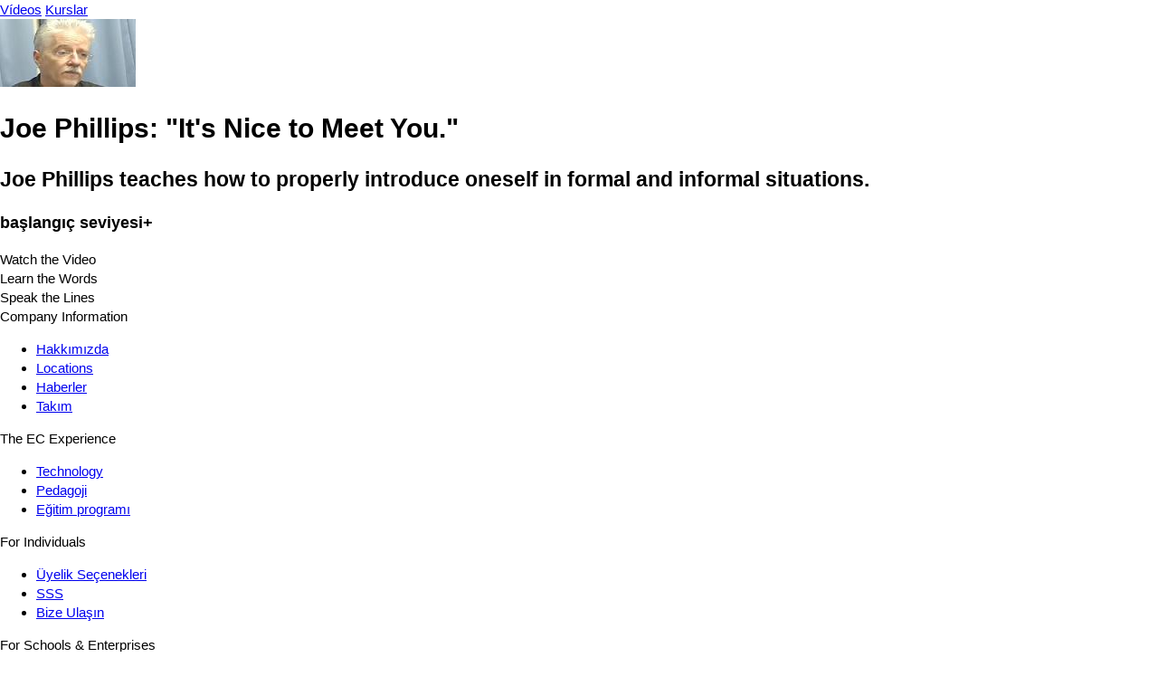

--- FILE ---
content_type: text/html; charset=UTF-8
request_url: https://tr.englishcentral.com/video/10917/joe-phillips-its-nice-to-meet-you
body_size: 2835
content:
<!DOCTYPE html>
<html lang="tr">
<head>
    <meta name="viewport" content="width=device-width, initial-scale=1, maximum-scale=1, user-scalable=no" />
<meta name="google" content="notranslate" />
<meta name="description" content="Joe Phillips teaches how to properly introduce oneself in formal and informal situations." />
<meta name="keywords" content="1" />
<meta property="og:title" content="Joe Phillips: &quot;It's Nice to Meet You.&quot;" />
<meta property="og:description" content="Joe Phillips teaches how to properly introduce oneself in formal and informal situations." />
<meta property="og:url" content="http://tr.englishcentral.com/video/10917/joe-phillips-its-nice-to-meet-you" />
<meta property="og:image" content="https://cdna.englishcentral.com/dialogs/10917/demopicture_23770_20120928155459.jpg" />
<meta property="og:image:width" content="420" />
<meta property="og:image:height" content="230" />
<meta property="og:site_name" content="EnglishCentral" />
<meta property="fb:app_id" content="118238151589839" />
<meta property="twitter:card" content="summary" />
<meta property="twitter:site" content="EnglishCentral" />
<meta property="twitter:title" content="Joe Phillips: &quot;It's Nice to Meet You.&quot;" />
<meta property="twitter:description" content="Joe Phillips teaches how to properly introduce oneself in formal and informal situations." />
<meta property="twitter:image" content="https://cdna.englishcentral.com/dialogs/10917/demopicture_23770_20120928155459.jpg" />
<meta name="google-site-verification" content="zuSfSAt-vHtoPArVLCDYohHJfCDc0SEK1FxHYSi8e80" />
<meta name="X-UA-Compatible" content="IE=EDGE" />
<meta name="viewport" content="width=device-width, initial-scale=1, maximum-scale=1, user-scalable=no" />
<meta name="google" content="notranslate" /><title>Joe Phillips: &quot;It's Nice to Meet You.&quot;</title>
<link rel='canonical' href='https://www.englishcentral.com/video/10917/joe-phillips-its-nice-to-meet-you' id='canonical'>
<link rel='alternate' href='https://www.englishcentral.com/video/10917/joe-phillips-its-nice-to-meet-you' hreflang='x-default'>
<link rel='alternate' href='https://es.englishcentral.com/video/10917/joe-phillips-its-nice-to-meet-you' hreflang='es'>
<link rel='alternate' href='https://ja.englishcentral.com/video/10917/joe-phillips-its-nice-to-meet-you' hreflang='ja'>
<link rel='alternate' href='https://ko.englishcentral.com/video/10917/joe-phillips-its-nice-to-meet-you' hreflang='ko'>
<link rel='alternate' href='https://pt.englishcentral.com/video/10917/joe-phillips-its-nice-to-meet-you' hreflang='pt'>
<link rel='alternate' href='https://ru.englishcentral.com/video/10917/joe-phillips-its-nice-to-meet-you' hreflang='ru'>
<link rel='alternate' href='https://tr.englishcentral.com/video/10917/joe-phillips-its-nice-to-meet-you' hreflang='tr'>
<link rel='alternate' href='https://vi.englishcentral.com/video/10917/joe-phillips-its-nice-to-meet-you' hreflang='vi'>
<link rel='alternate' href='https://zh.englishcentral.com/video/10917/joe-phillips-its-nice-to-meet-you' hreflang='zh'>
<link rel='alternate' href='https://he.englishcentral.com/video/10917/joe-phillips-its-nice-to-meet-you' hreflang='he'>
<link rel='alternate' href='https://ar.englishcentral.com/video/10917/joe-phillips-its-nice-to-meet-you' hreflang='ar'>
<link rel='alternate' href='https://fr.englishcentral.com/video/10917/joe-phillips-its-nice-to-meet-you' hreflang='fr'>
<link rel='alternate' href='https://de.englishcentral.com/video/10917/joe-phillips-its-nice-to-meet-you' hreflang='de'><link href="/manifest.json" rel="manifest" />
<link href="https://api.googleapis.com" rel="dns-prefetch" />
<link href="https://www.google-analytics.com" rel="dns-prefetch" />
<link href="https://connect.facebook.net" rel="dns-prefetch" />
<link href="https://api.googleapis.com" rel="dns-prefetch" />
<link href="https://www.google-analytics.com" rel="dns-prefetch" />
<link href="https://connect.facebook.net" rel="dns-prefetch" />
<link href="https://cdns.englishcentral.com/css/seo/video.css" media="screen" rel="stylesheet" type="text/css" />    <link type="text/css" rel="stylesheet" media="screen" href="https://cdns.englishcentral.com/css/seo/bootstrap-5.0.2-dist/bootstrap.min.css">
    <link type="text/css" rel="stylesheet" media="screen" href="https://cdns.englishcentral.com/css/seo/main.css">
    <link rel="manifest" href="/manifest.json" />
    <link rel="icon" href="/favicon.png" />
    <link rel="apple-touch-icon" href="/app-icon.png" />
    <meta name="theme-color" content="#D31826">
    <meta name="viewport" content="width=device-width, initial-scale=1, shrink-to-fit=no">
    <link href="/favicon.ico" rel="shortcut icon" type="image/x-icon"/>
    <style type="text/css">
        body {
            margin: 0;
            padding: 0;
            font-size: 15px;
            line-height: 1.43;
            font-family: "Helvetica Neue", helvetica, arial, sans-serif;
        }
        .h-100 {
            height: 100% !important;
        }
        .w-100 {
            width: 100% !important;
        }
    </style>
            <script>
            (function(s,t,a,n){s[t]||(s[t]=a,n=s[a]=function(){n.q.push(arguments)},
                n.q=[],n.v=2,n.l=1*new Date)})(window,"InstanaEumObject","ineum");

            ineum('reportingUrl', 'https://eum-orange-saas.instana.io');
            ineum('key', '1GOiGfADR2W3vALWNzYs_g');
            ineum('allowedOrigins', [/.*\.(dev|qa)?englishcentral\.com/i]);
            ineum('trackSessions');
            ineum('meta', 'rum_provider', 'instana');
            ineum('meta', 'viewer_country', 'US');
        </script>
        <script defer crossorigin="anonymous" src="https://eum.instana.io/1.7.5/eum.min.js"
                integrity="sha384-HJjb3vveemdYNUfM1D28dTeXpPPbwPWJinH9ldaGt3KxCO0PNRc4Jb3oQIxMmJMk"></script>
    </head>
<body class="main-ec-body tr">
<div class="header">
    <nav class="nav header-nav">
        <div class="logo "></div>
        <div class="header-left-items-inner">
            <a href="/videos" id="header-videos" class="header-item">Vídeos</a>
            <a href="/courses" id="header-courses" class="header-item">Kurslar</a>
        </div>
    </nav>
</div>
<div class="h-100 w-100 ec-pwa-v2-landing-app">
    <div class="container">
    <div class="d-flex align-items-start justify-content-center mt-3">
        <div class="video-container">
            <img src="https://cdna.englishcentral.com/dialogs/10917/thumb_23769_20120925115217.jpg">
        </div>
        <div class="sidebar d-flex flex-column mx-3">
             <div>
                 <h1 class="activity-tile">Joe Phillips: "It's Nice to Meet You."</h1>
                 <h2 class="description">Joe Phillips teaches how to properly introduce oneself in formal and informal situations.</h2>
                 <h3 class="description">başlangıç seviyesi+</h3>
             </div>
            <div class="activity-list">
                <div class="item active">Watch the Video</div>
                <div class="item">Learn the Words</div>
                <div class="item">Speak the Lines</div>
            </div>
        </div>
    </div>
</div>

</div>
<footer class="footer-component d-block" >
    <!-- Main Footer -->
    <div class="footer-component-main enabled">
        <div class="footer-component-inner">
            <div class="footer-component-inner-row">
                <!-- Company Information -->
                <div class="section" >
                    <div class="section-header w-100">
                        <span>Company Information</span>
                    </div>
                    <div class="section-body">
                        <ul>
                            <li><a href="/about-us" id="navigation-footer-link-about-us" >Hakkımızda</a></li>
                            <li><a href="/company-information/locations" id="navigation-footer-link-locations" >Locations</a></li>
                            <li><a href="/company-information/news" id="navigation-footer-link-news" >Haberler</a></li>
                            <li><a href="/company-information/team" id="navigation-footer-link-team" >Takım</a></li>
                        </ul>
                    </div>
                </div>

                <!-- EC Experience -->
                <div class="section">
                    <div class="section-header w-100">
                        <span>The EC Experience</span>
                    </div>
                    <div class="section-body">
                        <ul>
                            <li><a href="/ec-experience/technology" id="navigation-footer-link-technology" >Technology</a></li>
                            <li><a href="/ec-experience/pedagogy" id="navigation-footer-link-pedagogy" >Pedagoji</a></li>
                            <li><a href="/ec-experience/curriculum" id="navigation-footer-link-curriculum" >Eğitim programı</a></li>
                        </ul>
                    </div>
                </div>

                <!-- Individuals -->
                <div class="section" >
                    <div class="section-header w-100">
                        <span>For Individuals</span>
                    </div>
                    <div class="section-body">
                        <ul>
                            <li>
                                <a class="btn-reset" id="navigation-footer-link-plans"
                                   href="/payment" target="_blank">Üyelik Seçenekleri</a>
                            </li>
                            <li>
                                <a class="btn-reset" id="navigation-footer-link-faq"
                                   href="/support/faq">SSS</a>
                            </li>
                            <li><a class="btn-reset" id="navigation-footer-link-contact"
                                   href="/support/submit-request?isForSchools=false">
                                    Bize Ulaşın</a>
                            </li>
                        </ul>
                    </div>
                </div>

                <!-- For Schools & Enterprises -->
                <div
                        class="section">
                    <div class="section-header w-100">
                        <span i18n>For Schools & Enterprises</span>
                    </div>
                    <div class="section-body">
                        <ul>
                            <li>
                                <a class="btn-reset" id="navigation-footer-link-register-student"
                                   href="/students">Öğrenci Olarak Kaydolun</a></li>
                            <li>
                                <a class="btn-reset" id="navigation-footer-link-sales" target="_blank"
                                   href="https://solutions.englishcentral.com/en/demo-form-en" >Sales & Partnership</a>
                            </li>
                            <li>
                                <a class="btn-reset" id="navigation-footer-link-contact-schools"
                                   href="/support/submit-request?isForSchools=true" >Bize Ulaşın</a>
                            </li>
                        </ul>
                    </div>
                </div>

                <!-- Follow us & Language Selector
                <div class="section active">
                    <div class="section-header w-100">
                        <span>Follow Us</span>
                    </div>
                    <div class="section-body">
                        <div class="social-buttons">
                            <a class="social-btn" id="navigation-footer-social-facebook" rel="noopener noreferrer" target="_blank"><i class="fab fa-facebook-f"></i></a>
                            <a class="social-btn" id="navigation-footer-social-twitter" rel="noopener noreferrer" href="https://twitter.com/EnglishCentral1" target="_blank"><i class="fab fa-twitter"></i></a>
                            <a class="social-btn" id="navigation-footer-social-linkedin" rel="noopener noreferrer" href="https://www.linkedin.com/company/englishcentral-inc." target="_blank"><i class="fab fa-linkedin-in"></i></a>
                            <a class="social-btn" id="navigation-footer-social-instagram" rel="noopener noreferrer" href="https://www.instagram.com/englishcentral/?hl=en" target="_blank"><i class="fab fa-instagram"></i></a>
                            <a class="social-btn" id="navigation-footer-social-youtube" rel="noopener noreferrer" href="https://www.youtube.com/user/EnglishCentral" target="_blank"><i class="fab fa-youtube"></i></a>
                            <a class="social-btn" id="navigation-footer-social-blog" rel="noopener noreferrer" target="_blank"><i class="fas fa-blog"></i></a>
                        </div>
                    </div>
                </div>
                -->
            </div>
        </div>
    </div>
    <!-- Sub Footer -->
    <div class="sub-footer">
        <div class="sub-footer-inner">
            <div class="row">
                <div class="sub-footer-left col-12 col-md-6" id="navigation-footer-logo-small">
                    <span class="logo-small"></span>
                    <span i18n>Copyright &nbsp;</span>
                    <i class="fal fa-copyright px-1"></i>
                                        <span>2026 EnglishCentral, Inc.</span>
                                    </div>
                <div class="sub-footer-right col-12 col-md-6">
                    <a class="btn-reset sub-footer-btn" id="navigation-footer-link-privacy"
                       href="/privacy-policy"
                    >Gizlilik Politikası</a>
                    <a class="btn-reset sub-footer-btn" id="navigation-footer-link-terms"
                       href="/terms"
                    >Kullanım Koşulları</a>
                    <a class="btn-reset sub-footer-btn" id="navigation-footer-link-directory"
                       href="/directory" target="_blank">
                        Rehber                    </a>
                </div>
            </div>
        </div>
    </div>
</footer>
</body>
</html>
